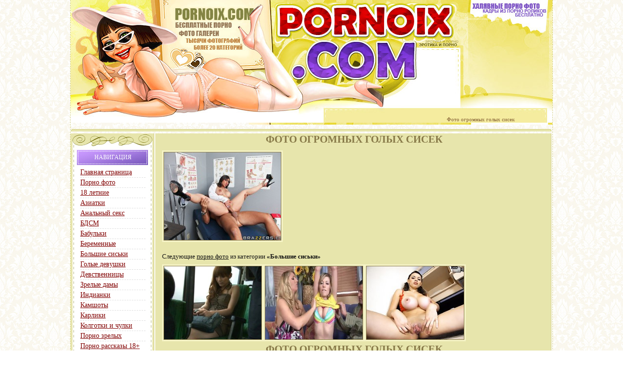

--- FILE ---
content_type: text/html; charset=utf-8
request_url: https://pornoix.com/foto_ogromnih_golih_sisek_6149.html
body_size: 1878
content:
<!DOCTYPE html>
<html lang="ru">
<head>
<meta http-equiv="Content-Type" content="text/html;charset=utf-8">
<title>Фото огромных голых сисек - Pornoix.com</title>
<meta content="Фото огромных голых сисек на сайте Pornoix.com" name="description">
<meta content="порно, фото, галереи, секс, эротика" name="keywords">
<link rel="icon" href="/favicon.ico" type="image/x-icon">
<link href="/main.css" rel="stylesheet" type="text/css"></head>
<body>
<div id="art">
<table width="990" cellspacing="0" cellpadding="0">
  <tr>
    <td><a title="Фото огромных голых сисек" href="/"><img border="0" alt="Фото огромных голых сисек" src="/img/eb1.jpg" width="366" height="252"></a></td>
    <td class="aq"></td>
    <td class="ag"><div id="ke">Фото огромных голых сисек</div></td>
  </tr>
</table>
<div><img alt="Фото огромных голых сисек" src="/img/womanole.jpg" width="990" height="5"></div>
<table class="mts" cellspacing="0" cellpadding="0">
  <tr>
    <td width="174" valign="top"><table width="174" border="0" cellspacing="0" cellpadding="0">
      <tr>
        <td height="70" background="/img/ine.jpg">
        <div class="tt">Навигация</div></td>
        </tr>
      <tr>
        <td class="un">
			<ul>
			<li><a href="/">Главная страница</a></li>
			<li><a target="_blank" href="https://vchulkah.net/">Порно фото</a></li>
                     <li><a href="/18_letnie/page1.html" title="18 летние">18 летние</a></li>
                     <li><a href="/aziatki/page1.html" title="Азиатки">Азиатки</a></li>
                     <li><a href="/analnii_seks/page1.html" title="Анальный секс">Анальный секс</a></li>
                     <li><a href="/bdsm/page1.html" title="БДСМ">БДСМ</a></li>
                     <li><a href="/babulki/page1.html" title="Бабульки">Бабульки</a></li>
                     <li><a href="/beremennie/page1.html" title="Беременные">Беременные</a></li>
                     <li><a href="/bolshie_siski/page1.html" title="Большие сиськи">Большие сиськи</a></li>
                     <li><a href="/golie_devushki/page1.html" title="Голые девушки">Голые девушки</a></li>
                     <li><a href="/devstvennici/page1.html" title="Девственницы">Девственницы</a></li>
                     <li><a href="/zrelie_dami/page1.html" title="Зрелые дамы">Зрелые дамы</a></li>
                     <li><a href="/indianki/page1.html" title="Индианки">Индианки</a></li>
                     <li><a href="/kamshoti/page1.html" title="Камшоты">Камшоты</a></li>
                     <li><a href="/karliki/page1.html" title="Карлики">Карлики</a></li>
                     <li><a href="/kolgotki_i_chulki/page1.html" title="Колготки и чулки">Колготки и чулки</a></li>
                     <li><a href="/porno_zrelih/page1.html" title="Порно зрелых">Порно зрелых</a></li>
         		 <li><a target="_blank" href="https://sexpornotales.me/">Порно рассказы 18+</a></li>
			</ul>
		</td>
        </tr>
      <tr>
        <td><img src="/img/18.jpg" width="174" height="33"></td>
        </tr>
      </table></td>
    <td class="bz" valign="top">
<h1>Фото огромных голых сисек</h1>
		<img alt="Фото огромных голых сисек" src="/images/7/6149.jpg" title="Фото огромных голых сисек" class="me"><br>
		<div id="xs">Следующие <u>порно фото</u> из категории <b>«Большие сиськи»</b></div>
		<table class="ax" cellpadding="0" cellspacing="0">
		<tr>
				<td>
		<a href="/parenek_trahaet_siskastuju_babu_6423.html" title="Паренек трахает сиськастую бабу">
		<img alt="Паренек трахает сиськастую бабу" src="/images/7/6423.jpg" width="200" height="150"></a></td>
				<td>
		<a href="/ogromnie_siski_chastnoe_foto_6696.html" title="Огромные сиськи частное фото">
		<img alt="Огромные сиськи частное фото" src="/images/7/6696.jpg" width="200" height="150"></a></td>
				<td>
		<a href="/smotret_foto_ogromnih_sisek_6969.html" title="Смотреть фото огромных сисек">
		<img alt="Смотреть фото огромных сисек" src="/images/7/6969.jpg" width="200" height="150"></a></td>
				</tr>
		</table>
<h2>Фото огромных голых сисек</h2>
    </td>
    </tr>
</table>
<div><img alt="Фото огромных голых сисек" src="/img/19.jpg" width="990" height="8"></div>
<div id="en">© 2012 <a href="/">Pornoix.com</a> - смотреть бесплатные порно фото голых девушек<br>
	Фото огромных голых сисек<br>
<!--LiveInternet counter--><script type="text/javascript"><!--
document.write("<a href='http://www.liveinternet.ru/click' "+
"target=_blank><img src='//counter.yadro.ru/hit?t14.2;r"+
escape(document.referrer)+((typeof(screen)=="undefined")?"":
";s"+screen.width+"*"+screen.height+"*"+(screen.colorDepth?
screen.colorDepth:screen.pixelDepth))+";u"+escape(document.URL)+
";"+Math.random()+
"' alt='' title='LiveInternet' "+
"border='0' width='88' height='31'><\/a>")
//--></script><!--/LiveInternet-->
</div>
</div>
<script defer src="https://static.cloudflareinsights.com/beacon.min.js/vcd15cbe7772f49c399c6a5babf22c1241717689176015" integrity="sha512-ZpsOmlRQV6y907TI0dKBHq9Md29nnaEIPlkf84rnaERnq6zvWvPUqr2ft8M1aS28oN72PdrCzSjY4U6VaAw1EQ==" data-cf-beacon='{"version":"2024.11.0","token":"9379c0a5341540ceae358eedd7b9fdac","r":1,"server_timing":{"name":{"cfCacheStatus":true,"cfEdge":true,"cfExtPri":true,"cfL4":true,"cfOrigin":true,"cfSpeedBrain":true},"location_startswith":null}}' crossorigin="anonymous"></script>
</body>
</html>

--- FILE ---
content_type: text/css
request_url: https://pornoix.com/main.css
body_size: 200
content:
body {font-family:"Trebuchet MS";background-image:url("img/bg.jpg");margin:0px;padding:0px;color:#111;}
a:link {color:#800000;}
a:visited {color:#800000;}
a:hover {color:#000;text-decoration:none;}
p {margin:0px;padding-bottom:5px;}
h1,h2 {font:bold 21px "Tahoma";color:#887A49;text-transform:uppercase;text-align:center;margin:0px;padding:0px;}

#art {width:990px;margin:0px auto;border-left:1px dashed #d5d28b;border-right:1px dashed #d5d28b;}
.aq {width:328px;height:252px;background-image:url("img/eb2.jpg");}
.ag {width:296px;height:252px;background-image:url("img/eb3.jpg");font-size:11px;text-align:center;padding:0px;vertical-align:bottom;color:#846035;}
.mts {width:990px;background-image:url("img/09.jpg");}
.tt {font-size:12px;color:#fff;text-align:center;padding-top:30px;text-transform:uppercase;}
.un {font:normal 14px "Trebuchet MS";background-image:url("img/index_12.jpg");}
.un ul {list-style:none;margin:0px 20px 0px 0px;padding:0px 0px 10px 20px;text-align:left;}
.un li {padding:2px 0px 2px 0px;border-bottom:1px dashed #ddd;}
.bz {padding:0px 14px 0px 14px;text-align:justify;font-size:13px;height:800px;}
.ct {text-align:center;padding:4px 0px;}
.ax img {padding:1px;background-color:#887A49;border:3px solid #f5f3c6;}
.ax img:hover {padding:1px;background-color:#ad9e68;border:3px solid #f5f3c6;}
#xs {padding:8px 0px;}
.me {margin:10px 0px;padding:1px;background-color:#887A49;border:3px solid #f5f3c6;}
#en {padding:20px 0px;text-align:center;font-size:13px;}
#en img {margin-top:3px;}
#ke {padding-bottom:5px;}